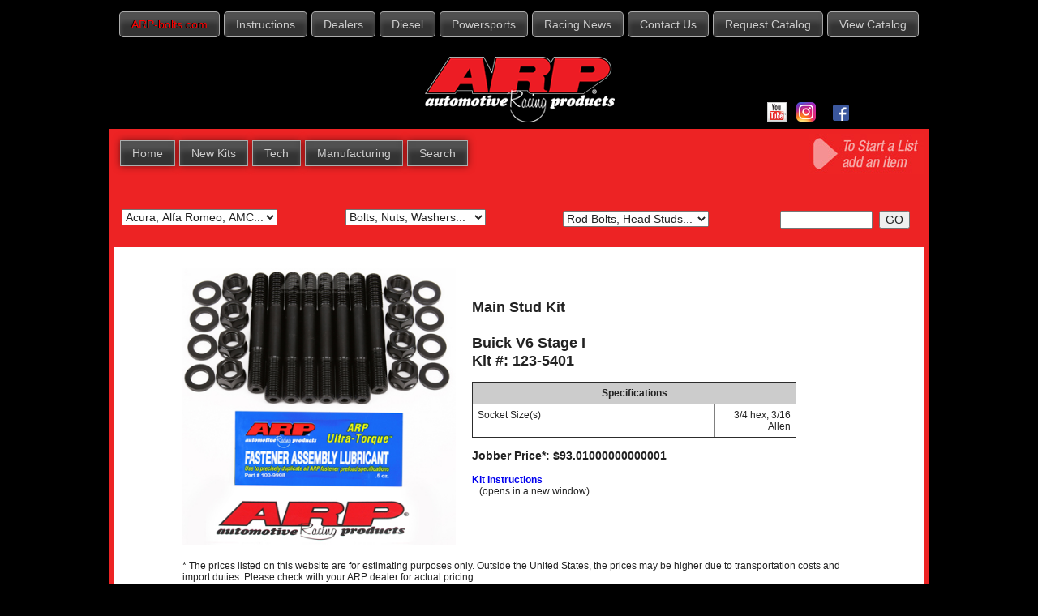

--- FILE ---
content_type: text/html; charset=UTF-8
request_url: https://arp-bolts.com/kits/arpkit-detail.php?RecordID=162
body_size: 31837
content:



<!doctype html>
<!--[if lt IE 7]>
<html class="ie6 oldie"> <![endif]-->
<!--[if IE 7]>
<html class="ie7 oldie"> <![endif]-->
<!--[if IE 8]>
<html class="ie8 oldie"> <![endif]-->
<!--[if gt IE 8]><!-->
<html class="">
<!--<![endif]-->

<head>
    <meta charset="UTF-8">
    <meta name="viewport" content="width=device-width, initial-scale=1">
    <title>The Official ARP Web Site | Kits</title>
    <link rel="shortcut icon" type="image/x-icon" href="../favicon.ico"/>
    <link href="https://cdn2.arp-bolts.com/css/boilerplate.css" rel="stylesheet" type="text/css">
    <link href="https://cdn2.arp-bolts.com/css/Fluid1.css" rel="stylesheet" type="text/css">
    <link href="https://cdn2.arp-bolts.com/css/typography.css" rel="stylesheet" type="text/css">
    <link href="https://cdn2.arp-bolts.com/css/SpryAssets/SpryValidationSelect.css" rel="stylesheet" type="text/css">
    <link href="https://cdn2.arp-bolts.com/css/p7/p7epm/epm4/p7EPM04.css" rel="stylesheet" type="text/css" media="all">
    <link href="https://cdn2.arp-bolts.com/css/p7pm3/p7PM3-08.css" rel="stylesheet" type="text/css" media="all">
    <!--
To learn more about the conditional comments around the html tags at the top of the file:
paulirish.com/2008/conditional-stylesheets-vs-css-hacks-answer-neither/

Do the following if you're using your customized build of modernizr (http://www.modernizr.com/):
* insert the link to your js here
* remove the link below to the html5shiv
* add the "no-js" class to the html tags at the top
* you can also remove the link to respond.min.js if you included the MQ Polyfill in your modernizr build 
-->
    <!--[if lt IE 9]>
    <script src="//html5shiv.googlecode.com/svn/trunk/html5.js"></script>
    <![endif]-->
    <script src="https://cdn2.arp-bolts.com/js/respond.min.js"></script>
    <script type="text/javascript" src="https://cdn2.arp-bolts.com/js/p7/p7epm/p7EPMscripts.js"></script>
    <script src="https://cdn2.arp-bolts.com/js/SpryAssets/SpryValidationSelect.js" type="text/javascript"></script>
    <script type="text/javascript" src="https://cdn2.arp-bolts.com/js/p7pm3/p7PM3scripts.js"></script>

    <!--START Jump Menu JS-->
    <script type="text/javascript">
        function MM_jumpMenuGo(objId, targ, restore) { //v9.0
            var selObj = null;
            with (document) {
                if (getElementById) selObj = getElementById(objId);
                if (selObj) eval(targ + ".location='" + selObj.options[selObj.selectedIndex].value + "'");
                if (restore) selObj.selectedIndex = 0;
            }
        }

        function MM_jumpMenu(targ, selObj, restore) { //v3.0
            eval(targ + ".location='" + selObj.options[selObj.selectedIndex].value + "'");
            if (restore) selObj.selectedIndex = 0;
        }
    </script>
    <!--END Jump Menu JS-->
    <link href="https://cdn2.arp-bolts.com/js/p7/p7epm/epm55/p7EPM55.css" rel="stylesheet" type="text/css" media="all">

    <script type="text/javascript">
        P7_PM3mark('p7PM3_1', 2, 'ARP-bolts.com');
    </script>

    <!--START Pingdom RUM code-->
<script>
var _prum = [['id', '521b5186abe53d1230000000'],
             ['mark', 'firstbyte', (new Date()).getTime()]];
(function() {
    var s = document.getElementsByTagName('script')[0]
      , p = document.createElement('script');
    p.async = 'async';
    p.src = '//rum-static.pingdom.net/prum.min.js';
    s.parentNode.insertBefore(p, s);
})();
</script>
<!--END Pingdom RUM code-->

<!--START Google Analytics code-->
<script>
  (function(i,s,o,g,r,a,m){i['GoogleAnalyticsObject']=r;i[r]=i[r]||function(){
  (i[r].q=i[r].q||[]).push(arguments)},i[r].l=1*new Date();a=s.createElement(o),
  m=s.getElementsByTagName(o)[0];a.async=1;a.src=g;m.parentNode.insertBefore(a,m)
  })(window,document,'script','//www.google-analytics.com/analytics.js','ga');

  ga('create', 'UA-43475876-1', 'arp-bolts.com');
  ga('send', 'pageview');

</script>
<!--END Google Analytics code-->
</head>

<body>
<script>
  (function(i,s,o,g,r,a,m){i['GoogleAnalyticsObject']=r;i[r]=i[r]||function(){
  (i[r].q=i[r].q||[]).push(arguments)},i[r].l=1*new Date();a=s.createElement(o),
  m=s.getElementsByTagName(o)[0];a.async=1;a.src=g;m.parentNode.insertBefore(a,m)
  })(window,document,'script','//www.google-analytics.com/analytics.js','ga');

  ga('create', 'UA-43475876-1', 'auto');
  ga('send', 'pageview');

</script>
<!--START Facebook Javascript SDK code-->
<div id="fb-root"></div>
<script>
    (function (d, s, id) {
        var js, fjs = d.getElementsByTagName(s)[0];
        if (d.getElementById(id)) return;
        js = d.createElement(s);
        js.id = id;
        js.src = "//connect.facebook.net/en_US/all.js#xfbml=1";
        fjs.parentNode.insertBefore(js, fjs);
    }(document, 'script', 'facebook-jssdk'));
</script>
<!--END Facebook Javascript SDK code-->


<div id="topContainer">

    <!--START HeaderTabs Div-->
    <div id="HeaderTabs">
        <div id="p7PM3_1"
             class="p7PM3-08 p7PM3 p7PM3noscript horiz responsive menu-centered rounded auto-subs sub-left">
            <div id="p7PM3tb_1" class="pmm3-toolbar closed"><a href="#" title="Hide/Show Menu">&equiv;</a>
            </div>
            <ul>
                        <li><a href="/">ARP-bolts.com</a></li>
        <li><a href="/p/instructions.php">Instructions</a></li>
        <li><a href="/p/dealers.php">Dealers</a></li>
        <li><a href="/p/diesel.php">Diesel</a></li>
        <li><a href="/p/powersports.php">Powersports</a></li>
        <li><a href="http://news.arpracingnews.com" target="_blank">Racing News</a></li>
        <li><a href="/p/contact.php">Contact Us</a></li>
		<li><a href="https://arp-bolts.com/p/catalogrequest.php?utm_source=homepage&utm_medium=web&utm_campaign=new-button">Request Catalog</a></li>
        <li><a href="https://arpcatalog.com?src=home">View Catalog</a></li>
            </ul>
            <script type="text/javascript">
                P7_PM3op('p7PM3_1', 1, 2, -5, -5, 0, 2, 0, 1, 0, 1, 1, 1, 0, 900, 1, 0)
            </script>
        </div>
    </div>
    <!--END HeaderTabs Div

<!--START LogoHeader Div-->
    <div id="LogoHeader">
        <div id="mainlogolink" style="float:left; padding-top:8px; width:636px; text-align:right">
    <a href="https://arp-bolts.com">
        <img src="https://cdn2.arp-bolts.com/site/WebHeader3-logo2.png" width="252" height="97" alt=""/>
    </a>
</div>
<div class="text-wrap-right2">
    <div id="Facebook1">
        <!--START Facebook button code-->
        <div class="fb-like" data-href="https://facebook.com/ARPbolts" data-send="false" data-layout="button_count"
             data-width="80" data-show-faces="false"></div>
        <!--END Facebook button code-->
    </div>
    <div id="Facebook2">
        <a href="https://facebook.com/ARPbolts" border="0" target="_blank">
            <img src="https://cdn2.arp-bolts.com/site/FB.png" width="20" height="20" alt="ARP on Facebook"/>
        </a>
    </div>

    <!--START Twitter Code-->
    <!--  <div id="Twitter">-->
    <!--  <a href="https://twitter.com/share" class="twitter-share-button" data-via="arpbolts" data-count="none">Tweet</a>-->
    <!--    <script>!function(d,s,id){var js,fjs=d.getElementsByTagName(s)[0];if(!d.getElementById(id)){js=d.createElement(s);js.id=id;js.src="//platform.twitter.com/widgets.js";fjs.parentNode.insertBefore(js,fjs);}}(document,"script","twitter-wjs");</script>-->
    <!--  </div>-->
    <!--END Twitter Code-->

    <!--    START instagram link button-->
    <div id="YouTube">
        <a href="https://www.instagram.com/arpbolts/" target="_blank">
            <img src="https://cdn2.arp-bolts.com/site/instagram_logo_color_24.png" width="24" height="24"/>
        </a>
    </div>
    <!--    END instagram link button-->
    <div id="YouTube">
        <a href="https://youtube.com/arpfasteners" target="_blank">
            <img src="https://cdn2.arp-bolts.com/site/youtube_24x24.png" width="24" height="24"/>
        </a>
    </div>
</div>

    </div>
    <!--END LogoHeader Div-->

</div>
<!--END TopContainer Div-->

<!--START Red Container Div-->
<div class="gridContainer clearfix">

    <!--START MenuBar Div-->
    <div id="MenuBar">
        <div id="p7PM3_2" class="p7PM3-08 p7PM3 p7PM3noscript horiz responsive menu-left auto-subs sub-left">
            <div id="p7PM3tb_2" class="pmm3-toolbar closed"><a href="#" title="Hide/Show Menu">&equiv;</a>
            </div>
            <ul>
                      <li><a href="/">Home</a></li>
      <li><a href="/p/newkits.php">New Kits</a></li>
      <li><a href="/p/technical.php">Tech</a></li>
      <li><a href="/p/manufacturing.php">Manufacturing</a></li>
      <!--<li><a href="/p/news.php">ARP News</a></li>-->
      <!--<li><a href="/p/photocontest.php">Photo Contest</a></li>-->
      <li><a href="/p/search.php">Search</a></li>
            </ul>
            <script type="text/javascript">
                P7_PM3op('p7PM3_2', 1, 2, -5, -5, 0, 1, 0, 1, 0, 1, 1, 1, 0, 900, 1, 0)
            </script>
        </div>
    </div>
    <!--END MEnu Bar Div

<!--Menu Div-->
    <div id="StoreMenu">
        <img src="https://cdn2.arp-bolts.com/site/SearchMyList_Start.jpg" width="143" height="50" />

    </div>

    <!--MMYSearch Div-->
    <div id="MMYSearch">
        <!--START Make jump menu -->

        <form name="form" id="MMYJump">
            <select name="jumpMenu2" id="jumpMenu2" onChange="MM_jumpMenu('parent',this,0)">

                        <option value="#">Acura, Alfa Romeo, AMC...</option>
        <option value="Make.php?_Make=13&_EngModelID=*">Acura</option>
        <option value="Make.php?_Make=1&_EngModelID=*">Alfa Romeo</option>
        <option value="Make.php?_Make=46&_EngModelID=*">AMC</option>
        <option value="Make.php?_Make=29&_EngModelID=*">Audi</option>
        <option value="Make.php?_Make=47&_EngModelID=*">Austin-Healey</option>
        <option value="Make.php?_Make=2&_EngModelID=*">BMC</option>
        <option value="Make.php?_Make=5&_EngModelID=*">BMW</option>
        <option value="Make.php?_Make=80&_EngModelID=*">Briggs &amp; Stratton</option>
        <option value="Make.php?_Make=6&_EngModelID=*">Buick</option>
        <option value="Make.php?_Make=7&_EngModelID=*">Cadillac</option>
        <option value="Make.php?_Make=98&_EngModelID=*">Caterpillar</option>

        <option value="Make.php?_Make=302&_EngModelID=*">Chevrolet: 4 Cylinder</option>
        <option value="Make.php?_Make=310&_EngModelID=*">Chevrolet: 6 Cylinder</option>
        <option value="Make.php?_Make=300&_EngModelID=*">Chevrolet: Small Block</option>
        <option value="Make.php?_Make=301&_EngModelID=*">Chevrolet: Big Block</option>
        <option value="Make.php?_Make=311&_EngModelID=*">Chevrolet: Diesel</option>
        <option value="Make.php?_Make=303&_EngModelID=*">Chevrolet: LS</option>
        <option value="Make.php?_Make=309&_EngModelID=*">Chevrolet: LT</option>
<!--        <option value="Make.php?_Make=8&_EngModelID=506">Chevrolet: Generic</option>
-->
        <option value="Make.php?_Make=202&_EngModelID=*">Chrysler: 4 & 6 Cyl</option>
        <option value="Make.php?_Make=200&_EngModelID=*">Chrysler: Small Block</option>
        <option value="Make.php?_Make=201&_EngModelID=*">Chrysler: Big Block</option>
        <option value="Make.php?_Make=9&_EngModelID=333">Chrysler: Generic</option>
        <option value="Make.php?_Make=50&_EngModelID=*">Cummins Diesel</option>
        <option value="Make.php?_Make=18&_EngModelID=*">Datsun</option>
        <option value="Make.php?_Make=40&_EngModelID=*">Dodge</option>

        <option value="Make.php?_Make=402&_EngModelID=*">Ford: 4, 5 &amp; 6 Cylinder</option>
        <option value="Make.php?_Make=408&_EngModelID=*">Ford: Flathead</option>
        <option value="Make.php?_Make=400&_EngModelID=*">Ford: Small Blk-Windsor</option>
        <option value="Make.php?_Make=406&_EngModelID=*">Ford: Small Blk-Y-block</option>
        <option value="Make.php?_Make=407&_EngModelID=*">Ford: Small Blk-Cleveland</option>
        <option value="Make.php?_Make=401&_EngModelID=*">Ford: Big Block</option>
        <option value="Make.php?_Make=403&_EngModelID=*">Ford: Coyote</option>
        <option value="Make.php?_Make=404&_EngModelID=*">Ford: Modular</option>
        <option value="Make.php?_Make=405&_EngModelID=*">Ford: Diesel</option>
        <option value="Make.php?_Make=410&_EngModelID=*">Ford: Godzilla</option>
<!--        <option value="Make.php?_Make=10&_EngModelID=599">Ford: Generic</option>
-->
        <option value="Make.php?_Make=49&_EngModelID=*">GMC: Diesel</option>
        <option value="Make.php?_Make=37&_EngModelID=*">Harley-Davidson</option>
        <option value="Make.php?_Make=11&_EngModelID=*">Holden</option>
        <option value="Make.php?_Make=12&_EngModelID=*">Honda</option>
        <option value="Make.php?_Make=43&_EngModelID=*">Hyundai</option>
        <option value="Make.php?_Make=44&_EngModelID=*">Jeep</option>
        <option value="Make.php?_Make=14&_EngModelID=*">Lancia</option>
        <option value="Make.php?_Make=57&_EngModelID=*">Lexus</option>
        <option value="Make.php?_Make=15&_EngModelID=*">Mazda</option>
        <option value="Make.php?_Make=38&_EngModelID=*">MGB</option>
        <option value="Make.php?_Make=48&_EngModelID=*">Mini</option>
        <option value="Make.php?_Make=16&_EngModelID=*">Mitsubishi</option>
        <option value="Make.php?_Make=102&_EngModelID=*">NASCAR</option>
        <option value="Make.php?_Make=17&_EngModelID=*">Nissan</option>
        <option value="Make.php?_Make=19&_EngModelID=*">Oldsmobile</option>
        <option value="Make.php?_Make=20&_EngModelID=*">Opel</option>
        <option value="Make.php?_Make=22&_EngModelID=*">Peugeot</option>
        <option value="Make.php?_Make=95&_EngModelID=*">Polaris</option>
        <option value="Make.php?_Make=23&_EngModelID=*">Pontiac</option>
        <option value="Make.php?_Make=24&_EngModelID=*">Porsche</option>
        <option value="Make.php?_Make=25&_EngModelID=*">Renault</option>
        <option value="Make.php?_Make=4&_EngModelID=*">Rover</option>
        <option value="Make.php?_Make=41&_EngModelID=*">Saturn</option>
        <option value="Make.php?_Make=97&_EngModelID=*">Scion</option>
        <option value="Make.php?_Make=45&_EngModelID=*">Sea-Doo</option>
        <option value="Make.php?_Make=26&_EngModelID=*">Subaru</option>
        <option value="Make.php?_Make=39&_EngModelID=*">Suzuki</option>
        <option value="Make.php?_Make=27&_EngModelID=*">Toyota</option>
        <option value="Make.php?_Make=3&_EngModelID=*">Triumph</option>
        <option value="Make.php?_Make=21&_EngModelID=*">Vauxhall</option>
        <option value="Make.php?_Make=28&_EngModelID=*">Volkswagen</option>
        <option value="Make.php?_Make=96&_EngModelID=*">Volvo</option>
	   
<!--        <option value="#">--Specialty Groups--</option>
        <option value="Make.php?_Make=100">All Diesel Kits</option>
        <option value="Make.php?_Make=50">Cummins Diesel</option>
        <option value="Make.php?_Make=51">DuraMax Diesel</option>
        <option value="Make.php?_Make=52">PowerStroke Diesel</option>
        <option value="Make.php?_Make=106">Tools &amp; Accessories</option>
        <option value="Make.php?_Make=105">Ring Compressors</option>
        <option value="#">--Aftermarket--</option>
        <option value="Make.php?_Make=36">BRC</option>
        <option value="Make.php?_Make=74">Brodix</option>
        <option value="Make.php?_Make=34">Brooks</option>
        <option value="Make.php?_Make=32">Carillo</option>
        <option value="Make.php?_Make=73">Dart</option>
        <option value="Make.php?_Make=56">Edelbrock</option>
        <option value="Make.php?_Make=54">Ferrea</option>
        <option value="Make.php?_Make=35">KB</option>
        <option value="Make.php?_Make=33">Lentz</option>
        <option value="Make.php?_Make=31">Manley</option>
        <option value="Make.php?_Make=53">Muncie</option>
        <option value="Make.php?_Make=75">RHS</option>
        <option value="Make.php?_Make=30">Venolia</option>
        <option value="Make.php?_Make=55">World Products</option>
-->
            </select>
        </form>
        <!--END Make jump menu -->
    </div>

    <!--BulkSearch Div-->
    <div id="BulkSearch">
        <!--START Bulk jump menu -->
        <form name="BulkJump" id="BulkJump">
            <select name="jumpMenu" id="jumpMenu" onchange="MM_jumpMenu('parent',this,0)">
                          <option value="#">Bolts, Nuts, Washers...</option>

          <option value="Bulk.php?PL=1&M=*&W=*&D=*&P=*&WS=*">Bolts, SAE</option>
          <option value="Bulk.php?PL=1&M=1&W=*&D=*&P=*&WS=*">&nbsp;&nbsp;&nbsp;-- ARP Stainless Steel</option>
          <option value="Bulk.php?PL=1&M=2&W=*&D=*&P=*&WS=*">&nbsp;&nbsp;&nbsp;-- 8740 Chrome Moly</option>

          <option value="Bulk.php?PL=89&M=*&W=*&D=*&P=*&WS=*">Bolts, Metric</option>
          <option value="Bulk.php?PL=89&M=1&W=*&D=*&P=*&WS=*">&nbsp;&nbsp;&nbsp;-- ARP Stainless Steel</option>
          <option value="Bulk.php?PL=89&M=2&W=*&D=*&P=*&WS=*">&nbsp;&nbsp;&nbsp;-- 8740 Chrome Moly</option>

          <option value="Bulk.php?PL=100&M=*&W=*&D=*&P=*&WS=*&B=1">Nuts, SAE & Metric</option>
          <!--<option value="Bulk.php?PL=100&M=*&W=*&D=18&P=*&WS=*&B=1">&nbsp;&nbsp;&nbsp;-- 4</option>-->
          <option value="Bulk.php?PL=100&M=*&W=*&D=17&P=*&WS=*&B=1">&nbsp;&nbsp;&nbsp;-- 10</option>
          <option value="Bulk.php?PL=100&M=*&W=*&D=1&P=*&WS=*&B=1">&nbsp;&nbsp;&nbsp;-- 1/4"</option>
          <option value="Bulk.php?PL=100&M=*&W=*&D=2&P=*&WS=*&B=1">&nbsp;&nbsp;&nbsp;-- 5/16"</option>
          <option value="Bulk.php?PL=100&M=*&W=*&D=16&P=*&WS=*&B=1">&nbsp;&nbsp;&nbsp;-- 11/32"</option>
          <option value="Bulk.php?PL=100&M=*&W=*&D=3&P=*&WS=*&B=1">&nbsp;&nbsp;&nbsp;-- 3/8"</option>
          <option value="Bulk.php?PL=100&M=*&W=*&D=4&P=*&WS=*&B=1">&nbsp;&nbsp;&nbsp;-- 7/16"</option>
          <option value="Bulk.php?PL=100&M=*&W=*&D=5&P=*&WS=*&B=1">&nbsp;&nbsp;&nbsp;-- 1/2"</option>
          <option value="Bulk.php?PL=100&M=*&W=*&D=10&P=*&WS=*&B=1">&nbsp;&nbsp;&nbsp;-- 9/16"</option>
          <option value="Bulk.php?PL=100&M=*&W=*&D=11&P=*&WS=*&B=1">&nbsp;&nbsp;&nbsp;-- 5/8"</option>
          <option value="Bulk.php?PL=100&M=*&W=*&D=6&P=*&WS=*&B=1">&nbsp;&nbsp;&nbsp;-- M6</option>
          <option value="Bulk.php?PL=100&M=*&W=*&D=12&P=*&WS=*&B=1">&nbsp;&nbsp;&nbsp;-- M7</option>
          <option value="Bulk.php?PL=100&M=*&W=*&D=7&P=*&WS=*&B=1">&nbsp;&nbsp;&nbsp;-- M8</option>
          <option value="Bulk.php?PL=100&M=*&W=*&D=13&P=*&WS=*&B=1">&nbsp;&nbsp;&nbsp;-- M9</option>
          <option value="Bulk.php?PL=100&M=*&W=*&D=8&P=*&WS=*&B=1">&nbsp;&nbsp;&nbsp;-- M10</option>
          <option value="Bulk.php?PL=100&M=*&W=*&D=9&P=*&WS=*&B=1">&nbsp;&nbsp;&nbsp;-- M12</option>

          <option value="Bulk.php?PL=68&M=*&W=*&D=*&P=*&WS=*&B=1">Washers, SAE & Metric</option>
          <option value="Bulk.php?PL=68&M=*&W=*&D=1&P=*&WS=*&B=1">&nbsp;&nbsp;&nbsp;-- 1/4"</option>
          <option value="Bulk.php?PL=68&M=*&W=*&D=2&P=*&WS=*&B=1">&nbsp;&nbsp;&nbsp;-- 5/16"</option>
          <option value="Bulk.php?PL=68&M=*&W=*&D=3&P=*&WS=*&B=1">&nbsp;&nbsp;&nbsp;-- 3/8"</option>
          <option value="Bulk.php?PL=68&M=*&W=*&D=4&P=*&WS=*&B=1">&nbsp;&nbsp;&nbsp;-- 7/16"</option>
          <option value="Bulk.php?PL=68&M=*&W=*&D=5&P=*&WS=*&B=1">&nbsp;&nbsp;&nbsp;-- 1/2"</option>
          <option value="Bulk.php?PL=68&M=*&W=*&D=10&P=*&WS=*&B=1">&nbsp;&nbsp;&nbsp;-- 9/16"</option>
          <option value="Bulk.php?PL=68&M=*&W=*&D=11&P=*&WS=*&B=1">&nbsp;&nbsp;&nbsp;-- 5/8"</option>
          <option value="Bulk.php?PL=68&M=*&W=*&D=6&P=*&WS=*&B=1">&nbsp;&nbsp;&nbsp;-- M6</option>
          <option value="Bulk.php?PL=68&M=*&W=*&D=7&P=*&WS=*&B=1">&nbsp;&nbsp;&nbsp;-- M8</option>
          <option value="Bulk.php?PL=68&M=*&W=*&D=13&P=*&WS=*&B=1">&nbsp;&nbsp;&nbsp;-- M9</option>
          <option value="Bulk.php?PL=68&M=*&W=*&D=8&P=*&WS=*&B=1">&nbsp;&nbsp;&nbsp;-- M10</option>
          <option value="Bulk.php?PL=68&M=*&W=*&D=9&P=*&WS=*&B=1">&nbsp;&nbsp;&nbsp;-- M12</option>
                     </select>
        </form>
        <!--END Bulk jump menu -->
    </div>
    <!--END BulkSearch Div-->

    <!--TypeSearch Div-->
    <div id="TypeSearch">
        <td align="center">
            <!--START Product jump menu -->

            <form name="ProductJump" id="ProductJump">
                <select name="jumpMenu" id="jumpMenu" onchange="MM_jumpMenu('parent',this,0)">
                              <option value="#">Rod Bolts, Head Studs...</option>
          <option value="Product.php?PL=2">Accessory Studs</option>
          <option value="Product.php?PL=3">Air Cleaner Studs</option>
          <option value="Product.php?PL=4">Alternator</option>
          <option value="Product.php?PL=7">Balancer, Harmonic</option>
          <option value="Product.php?PL=57">Balancer, Square</option>
          <option value="Product.php?PL=8">Bellhousing</option>
          <option value="Product.php?PL=9">Brake Hat</option>
          <option value="Product.php?PL=10">Break-away Blower</option>
          <option value="Product.php?PL=11">Cam</option>
          <option value="Product.php?PL=12">Cam Drive</option>
          <option value="Product.php?PL=13">Cam Sprocket</option>
          <option value="Product.php?PL=14">Cam Tower</option>
          <option value="Product.php?PL=16">Carburetor Studs</option>
          <option value="Product.php?PL=15">Carburetor Float Bowl</option>
          <option value="Product.php?PL=17">Carrier Fastener</option>
          <option value="Product.php?PL=76">Case Bolts &amp; Studs</option>
          <option value="Product.php?PL=43">Clutch Cover</option>
          <option value="Product.php?PL=18">Coil Bracket</option>
          <option value="Product.php?PL=19">Crankcase</option>
          <option value="Product.php?PL=29">Cylinder Head</option>
          <option value="Product.php?PL=20">Distributor</option>
          <option value="Product.php?PL=56">Drive Pin, Sprint Car</option>
          <option value="Product.php?PL=21">Drive Plate</option>
          <option value="Product.php?PL=22">Engine Accessory</option>
          <option value="Product.php?PL=104">Exhaust Collector</option>
          <option value="Product.php?PL=66">Fastener Assembly Lube</option>
          <option value="Product.php?PL=23">Fastener Bulk Bins</option>
          <option value="Product.php?PL=99">Flexplate</option>
          <option value="Product.php?PL=24">Flywheel</option>
          <option value="Product.php?PL=85">Front Cover</option>
          <option value="Product.php?PL=25">Front Mandrel</option>
          <option value="Product.php?PL=26">Fuel Pump</option>
          <option value="Product.php?PL=27">Fuel Pump Pushrod</option>
          <option value="Product.php?PL=7">Harmonic Balancer</option>
          <option value="Product.php?PL=29">Head</option>
          <option value="Product.php?PL=30">Header</option>
          <option value="Product.php?PL=32">Intake Manifold</option>
          <option value="Product.php?PL=101">Intake Valley Cover</option>
          <option value="Product.php?PL=33">Lower Pulley</option>
          <option value="Product.php?PL=34">Mains</option>
          <option value="Product.php?PL=102">Main Cap Side Bolts</option>
          <option value="Product.php?PL=35">Motor Mount</option>
          <option value="Product.php?PL=37">Oil Pan</option>
          <option value="Product.php?PL=39">Oil Pump</option>
          <option value="Product.php?PL=38">Oil Pump Driveshaft</option>
          <option value="Product.php?PL=40">Oil Pump Primer</option>
          <option value="Product.php?PL=43">Pressure Plate</option>
          <option value="Product.php?PL=46">Rear End Cover</option>
          <option value="Product.php?PL=79">Rear Main Seal Plate</option>
          <option value="Product.php?PL=47">Ring Compressor</option>
          <option value="Product.php?PL=48">Ring Gear</option>
          <option value="Product.php?PL=111">Ring Square Tool</option>
          <option value="Product.php?PL=49">Rocker Arm Stud</option>
          <option value="Product.php?PL=41">Rocker Arm Adjusters</option>
          <option value="Product.php?PL=51">Rod Bolts</option>
          <option value="Product-rrb.php?PL=103">Rod Bolts, Replacement</option>
          <option value="Product.php?PL=50">Rod Bolt Extensions</option>
          <option value="Product.php?PL=53">Seal Plate</option>
          <option value="Product.php?PL=54">Spark Plug Indexer</option>
          <option value="Product.php?PL=59">Starter</option>
          <option value="Product.php?PL=97">Stretch Gauge</option>
          <option value="Product.php?PL=60">Thermostat Housing</option>
          <option value="Product.php?PL=61">Thread Cleaning</option>
          <option value="Product.php?PL=63">Timing Cover</option>
          <option value="Product.php?PL=64">Torque Converter</option>
          <option value="Product.php?PL=98">Transmission Case</option>
          <option value="Product.php?PL=65">Transmission Mount</option>
          <option value="Product.php?PL=6">Transmission Pan</option>
          <option value="Product.php?PL=66">Ultra-Torque</option>
          <option value="Product.php?PL=67">Valve Cover</option>
          <option value="Product.php?PL=70">Water Pump</option>
          <option value="Product.php?PL=80">Water Pump Pulley</option>
          <option value="Product.php?PL=75">Weld Bungs</option>
          <option value="Product.php?PL=55">Wheel</option>
                </select>
            </form>

            <!--END Product jump menu -->
        </td>
    </div>


    <!--KitNumberSearch Div-->
    <div id="KitNumberSearch">
        <!--START Bulk jump menu -->
        <form name="KitLookup" id="KitNumberBox" action="/kits/_KitNumber_action.php" method="GET"><input type="text"
                                                                                                          name="KitLookup"
                                                                                                          height="20"
                                                                                                          maxlength="8"
                                                                                                          size="12">&nbsp;&nbsp;<input
                    type="submit" value="GO">
        </form>
        <!--END Bulk jump menu -->
    </div>
    <!--END KitNumberSearch Div-->


    <!--START Results Div-->
    <div id="Results">

        <!--START item display code-->
        <br/>
        <table width="85%" border="0" cellspacing="5" cellpadding="10" align="center">
            <tr>
                <td align="center" width="42%"><img src="https://cdn2.arp-bolts.com/p/7.1/400/123-5401.jpg"
                                                    alt="ARP Product Image">
                </td>
                <td>
                    <h2>
                                                <br/>
                        Main Stud Kit<br/><br/>
                        Buick V6 Stage I<br/> Kit #:
                        123-5401                    </h2>

                    <!--START dimensions code for all kits with dimensions-->
                    <table width="400" border="1" cellpadding="6"><tr bgcolor="#CCCCCC"><th colspan="2">Specifications</th><tr><td width="75%">Socket Size(s)</td><td  align="right" >3/4 hex, 3/16 Allen</td></tr></table>
                    <!--END dimensions code for all kits with dimensions-->


                    
                    <h3>Jobber Price*: $93.01000000000001</h3>

                    
                    <!--START Add to List Code-->

<!--                    -->                    <!--END Add to List Code-->


                    <p>
                        
                    </p>

                    <p>
                        
                            <!-- if there are not multiple instructions, then use this chunk that displays the instructions-->
                            

                            <!-- if a regular single instruction exists, then display it-->
                                                            <a href="https://tech.arp-bolts.com/instructions/123-5401.pdf" target="_blank"
                                   style="text-decoration:none">
                                    <strong>Kit Instructions</strong> </a>
                                <br/>&nbsp;&nbsp;&nbsp;(opens in a new window)
                            
                            <!-- if there are multiple instructions, then use this chunk to display  -->

                                


                                            </p>
                </td>

            </tr>

            <tr>
                <td colspan="2">* The prices listed on this website are for estimating purposes only. Outside the United
                    States, the prices may be higher due to transportation costs and import duties. Please check with
                    your ARP dealer for actual pricing.
                </td>
            </tr>

            <!--                Prop 65 warning section-->

                        
            <tr>
                <td style="vertical-align: middle;" colspan="2">
                    <span>California Residents Only: </span>
                                            <span style="font-size: 2em;">&#9888;</span>
                                                                WARNING: Cancer and Reproductive Harm - <a href="http://www.P65Warnings.ca.gov" target="_blank"> www.P65Warnings.ca.gov</a>                    
                </td>
            </tr>
            <!-- END Prop 65 warning-->


        </table>

        <!--START Rod Mfg Table if Product Line = 103 (Gen Repl Rod Bolt)-->
                <!--END Rod Mfg Table-->

        <br/>
        <!--START item display code-->

    </div>
    <!--END Results Div-->

    <!--START Footer Div-->
    <div id="Footer">
          &copy; 2006-2026 AUTOMOTIVE RACING PRODUCTS, INC.<br>
    <a href="/" title="Home" class="footer" style="text-decoration:none">Home</a> |  <a href="/p/about.php" title="About" class="footer" style="text-decoration:none">Company Information</a> |  <a href="/p/contact.php" class="footer" title="Contact Us" style="text-decoration:none">Contact Us</a> |  <a href="/p/legal.php" class="footer" title="Trademark and Legal Information" style="text-decoration:none">Trademarks and Legal</a> |  
  
    <a href="https://arp-bolts.mobi/viewmobilesite.php" target="_self" class="footer" style="text-decoration:none">Mobile Site</a>
    
  <br>
    <br>
    Our site is best viewed with the latest versions of these browsers: <br>
    <a href="https://windows.microsoft.com/en-us/internet-explorer/download-ie" title="Internet Explorer Link" class="footer" target="_blank" style="text-decoration:none">Internet Explorer</a>, <a href="https://www.mozilla.com/" title="Firefox Link" class="footer" target="_blank" style="text-decoration:none">Firefox</a>, <a href="https://www.apple.com/safari/" title="Safari Link" class="footer" target="_blank" style="text-decoration:none">Safari</a>, <a href="https://www.google.com/chrome" title="Chrome Link" class="footer" target="_blank" style="text-decoration:none">Chrome</a> <br>
    Older versions may have problems viewing some of the features of our site. Click the links above to download the most current browser.


    </div>
    <!--END Footer Div-->

</div>
<!--END Grid Container Div-->

<script type="text/javascript">
</script>
</body>

</html>

--- FILE ---
content_type: text/css
request_url: https://cdn2.arp-bolts.com/css/Fluid1.css
body_size: 2199
content:
@charset "UTF-8";
/* Simple fluid media
   Note: Fluid media requires that you remove the media's height and width attributes from the HTML
   http://www.alistapart.com/articles/fluid-images/ 
*/
img, object, embed, video {
	max-width: 100%;
}
/* IE 6 does not support max-width so default to width 100% */
.ie6 img {
	width:100%;
}

/*
	Dreamweaver Fluid Grid Properties
	----------------------------------
	dw-num-cols-mobile:		4;
	dw-num-cols-tablet:		8;
	dw-num-cols-desktop:	12;
	dw-gutter-percentage:	15;
	
	Inspiration from "Responsive Web Design" by Ethan Marcotte 
	http://www.alistapart.com/articles/responsive-web-design
	
	and Golden Grid System by Joni Korpi
	http://goldengridsystem.com/
*/

/* Mobile Layout: 480px and below. */

.gridContainer {
	margin-left: auto;
	margin-right: auto;
	width: 88.0326%;
	padding-left: 1.4836%;
	padding-right: 1.4836%;
	background-color: #ED2324;
}
body {
	background-color:#000;
}
#HeaderTabs {
	clear: both;
	float: left;
	margin-left: 0;
	width: 100%;
	display: block;
}
#LogoHeader {
	clear: both;
	float: left;
	margin-left: 0;
	width: 100%;
	display: block;
}
#MenuBar {
	clear: both;
	float: left;
	margin-left: 0;
	width: 100%;
	display: block;
}
#MMYSearch {
	clear: both;
	float: left;
	margin-left: 0;
	width: 100%;
	display: block;
}
#TypeSearch {
	clear: none;
	float: left;
	margin-left: 3.3707%;
	width: 100%;
	display: block;
}
#BulkSearch {
	clear: none;
	float: left;
	margin-left: 3.3707%;
	width: 100%;
	display: block;
}
#TopSellers {
	clear: both;
	float: left;
	margin-left: 0;
	width: 100%;
	display: block;
}
#PhotoLoopTop {
	clear: both;
	float: left;
	margin-left: 0;
	width: 100%;
	display: block;
}
#News {
	clear: none;
	float: left;
	margin-left: 3.3707%;
	width: 100%;
	display: block;
}
#Video {
	clear: both;
	float: left;
	margin-left: 0;
	width: 100%;
	display: block;
}
#Footer {
	clear: both;
	float: left;
	margin-left: 0;
	width: 100%;
	display: block;
}
#StoreMenu {
	clear: none;
	float: left;
	margin-left: 3.3707%;
	width: 100%;
	display: block;
}
#SearchPageHeader {
}
#SearchPageTable1 {
}
.zeroMargin_mobile {
margin-left: 0;
}
.hide_mobile {
display: none;
}

/* Tablet Layout: 481px to 768px. Inherits styles from: Mobile Layout. */

@media only screen and (min-width: 481px) {
.gridContainer {
	width: 91.4836%;
	padding-left: 0.7581%;
	padding-right: 0.7581%;
	background-color: #ED2324;
}
body {
	background-color:#000;
}
#HeaderTabs {
	clear: both;
	float: left;
	margin-left: 0;
	width: 100%;
	display: block;
}
#LogoHeader {
	clear: both;
	float: left;
	margin-left: 0;
	width: 100%;
	display: block;
}
#MenuBar {
	clear: both;
	float: left;
	margin-left: 0;
	width: 100%;
	display: block;
}
#MMYSearch {
	clear: both;
	float: left;
	margin-left: 0;
	width: 100%;
	display: block;
}
#TypeSearch {
	clear: none;
	float: left;
	margin-left: 1.6574%;
	width: 100%;
	display: block;
}
#BulkSearch {
	clear: none;
	float: left;
	margin-left: 1.6574%;
	width: 100%;
	display: block;
}
#TopSellers {
	clear: both;
	float: left;
	margin-left: 0;
	width: 100%;
	display: block;
}
#PhotoLoopTop {
	clear: both;
	float: left;
	margin-left: 0;
	width: 61.8784%;
	display: block;
}
#News {
	clear: none;
	float: left;
	margin-left: 1.6574%;
	width: 36.464%;
	display: block;
}
#Video {
	clear: both;
	float: left;
	margin-left: 0;
	width: 100%;
	display: block;
}
#Footer {
	clear: both;
	float: left;
	margin-left: 0;
	width: 100%;
	display: block;
}
#StoreMenu {
	clear: none;
	float: left;
	margin-left: 1.6574%;
	width: 100%;
	display: block;
}
#SearchPageHeader {
}
#SearchPageTable1 {
}
.hide_tablet {
display: none;
}
.zeroMargin_tablet {
margin-left: 0;
}
}

/* Desktop Layout: 769px to a max of 1232px.  Inherits styles from: Mobile Layout and Tablet Layout. */

@media only screen and (min-width: 769px) {
body {
	background-color:#000;
	background-image:url(https://cdn.arp-bolts.com/site/ARP-Bolts-2013-webbkgd2.jpg);
	background-attachment:fixed;
	background-repeat:repeat-x;
}
.fluid {
	clear: both;
	margin-left: 0;
	width: 100%;
	float: left;
	display: block;
}
#topContainer {
	width:1018px;
	margin:0 auto;
	text-align:center;
	margin-top:6px;
}
.gridContainer {
	width: auto;
	max-width: 1000px;
	margin: 12 auto;
	background-color: #ED2324;
	padding: 0.4891%;
	clear: both;
}
#HeaderTabs {
	clear: both;
	float: none;
	width: 100%;
	display: inline;
	font-family: Arial, Helvetica, sans-serif;
	font-size: 1.25em;
	margin-top: 0;
	margin-right: auto;
	margin-bottom: 0;
	margin-left: auto;
}
#CenterHeaderTabs {
	text-align:center;
	margin-left:15%;
	margin-right:15%;
}
#LogoHeader {
	clear: both;
	float: left;
	margin-left: 0;
	width: 100%;
	height: 105px;
	display: block;
	background-image:url(https://cdn.arp-bolts.com/site/WebHeader3.png);
}
.text-wrap-right1 {
    width: 348px;
    height: 105px;
    float: right;
	padding-right: 12px;
	padding-top: 72px;
	color:#FFF;
}
.text-wrap-right2 {
    width: 348px;
    height: 105px;
    float: right;
	padding-right: 12px;
	padding-top: 72px;
	color:#FFF;
}
#MenuBar {
	clear: both;
	float: left;
	margin-left: 0;
	width: 70%;
	display: block;
	font-family: Arial, Helvetica, sans-serif;
}
#MMYSearch {
	clear: left;
	float: left;
	margin-left: 0;
	width: 26.8%;
	display: block;
	text-align: left;
	height: 45px;
	padding-top: 45px;
	padding-left: 8px;
	font-family: Arial, Helvetica, sans-serif;
	font-size: 14px;
	font-weight: bold;
	background-image:url(https://cdn.arp-bolts.com/site/SearchBarMockup3_03.jpg);
	background-repeat:no-repeat;
}
#BulkSearch {
	clear: none;
	float: left;
	margin-left: 0;
	width: 26.8%;
	height: 45px;
	display: block;
	font-family: Arial, Helvetica, sans-serif;
	font-size: 14px;
	text-align:left;
	background-image:url(https://cdn.arp-bolts.com/site/SearchBarMockup3_04.jpg);
	background-repeat:no-repeat;
	padding-top: 45px;
}
#TypeSearch {
	clear: none;
	float: left;
	margin-left: 0;
	width: 26.8%;
	height: 45px;
	display: block;
	font-family: Arial, Helvetica, sans-serif;
	font-size: 14px;
	text-align:left;
	background-image:url(https://cdn.arp-bolts.com/site/SearchBarMockup3_05.jpg);
	background-repeat:no-repeat;
	padding-top: 45px;
}
#KitNumberSearch {
	clear: right;
	float: left;
	margin-left: 0;
	width: 18.8%;
	height: 45px;
	display: block;
	font-family: Arial, Helvetica, sans-serif;
	font-size: 14px;
	text-align:left;
	background-image:url(https://cdn.arp-bolts.com/site/SearchBarMockup3_06.jpg);
	background-repeat:no-repeat;
	padding-top: 45px;
}
#TopSellers {
	clear: both;
	float: left;
	margin-left: 0;
	width: 100%;
	display: block;
	height: 300px;
	background-color: #FFF;
	font-family: Arial, Helvetica, sans-serif;
	margin-bottom: 6px;
	font-size-adjust:-4;
}
#Results {
	clear: both;
	float: left;
	margin-left: 0;
	width: 100%;
	display: block;
	height: auto;
	background-color: #FFF;
	font-family: Arial, Helvetica, sans-serif;
	margin-bottom: 6px;
	font-size-adjust:-4;
}
#Dealers {
	clear: both;
	float: left;
	margin-left: 0;
	width: 100%;
	display: block;
	height: auto;
	background-color: #FFF;
	font-family: Arial, Helvetica, sans-serif;
	margin-bottom: 6px;
	font-size-adjust:-4;
	text-align: center;
}
#Dealers2 {
	width: 70%;
	display: block;
	text-align: center;
}
.flatplan_page {
	float: left;
	width: 221px;
	height: 360px;
	text-align:center;
	padding:12px;
	vertical-align:middle;
	margin-bottom: 24px;
}
.flatplan_page_rrb {
	float: left;
	width: 221px;
	height: 420px;
	text-align:center;
	padding:12px;
	vertical-align:middle;
	margin-bottom: 24px;
}
#dimensions {
	height: 450px;
}
.flatplan_pageDim {
	float: left;
	width: 221px;
	height: 500px;
	text-align:center;
	padding:8px;
	vertical-align:middle;
	margin-bottom: 24px;
}
#PhotoLoopTop {
	clear: both;
	float: left;
	width: 64.3784%;
	display: block;
	background-color: #FFF;
	margin: 0;
	height: 400px;
	padding-top: 1%;
	padding-right: 1.0989%;
	padding-bottom: 1%;
	padding-left: 1.0989%;
}
#PhotoLoopTopDiesel {
	clear: both;
	float: left;
	width: 100%;
	display: block;
	background-color: #FFF;
	margin: 0;
	height: 400px;
	margin-bottom:6px;
}
#PhotoLoopTopPowersports {
	clear: both;
	float: left;
	width: 100%;
	display: block;
	background-color: #FFF;
	margin: 0;
	height: 400px;
	margin-bottom:24px;
}
#News {
	clear: none;
	float: left;
	margin-left: 1.6574%;
	width: 29.0%;
	height: 400px;
	display: block;
	font-family: Arial, Helvetica, sans-serif;
	background-color: #FFF;
	padding-top: 1%;
	padding-right: 1.0989%;
	padding-bottom: 1%;
	padding-left: 1.0989%;
}
#Video {
	clear: none;
	float: left;
	width: 47%;
	display: block;
	margin-top: 1%;
	margin-left: 0%;
	margin-right: 0%;
	margin-bottom: 0%;
	height: 315px;
	padding-top: 1%;
	padding-right: 1.0989%;
	padding-bottom: 1%;
	padding-left: 1.0989%;
	background-color: #EAEAEA;
}
#Tech {
	clear: none;
	float: left;
	margin-left: 1.6574%;
	margin-top: 1%;
	margin-bottom: 1%;
	width: 22.5%;
	height: 315px;
	display: block;
	font-family: Arial, Helvetica, sans-serif;
	padding-top: 1%;
	padding-right: 1.0989%;
	padding-bottom: 1%;
	padding-left: 1.0989%;
	background-color: #EAEAEA;
	text-decoration:none;
}
#Catalog {
	clear: none;
	float: left;
	margin-left: 1.6574%;
	margin-top: 1%;
	margin-right: 0%;
	margin-bottom: 1%;
	width: 20.0%;
	height: 315px;
	display: block;
	font-family: Arial, Helvetica, sans-serif;
	padding-top: 1%;
	padding-right: 1.0989%;
	padding-bottom: 1%;
	padding-left: 1.0989%;
	background-color: #EAEAEA;
}
#Footer {
	clear: both;
	float: left;
	width: 98%;
	display: block;
	text-align: center;
	margin: 0;
	padding: 1%;
	color: #CCC;
	background-color: #000;
	font-family: Arial, Helvetica, sans-serif;
	text-decoration: none;
}
#StoreMenu {
	clear: none;
	float: right;
	margin-left: 1.0989%;
	width: 20%;
	display: block;
	font-family: Arial, Helvetica, sans-serif;
	font-size: 12px;
	color: #FFF;
	text-align: right;
}
#SocialButtons {
	text-align: right;
	float: right;
}
.TableHeader {
	font-family: Arial, Helvetica, sans-serif;
	font-size: 16px;
	font-weight: bold;
}
.TableSmallText {
	font-family: Arial, Helvetica, sans-serif;
	font-size: 12px;
}
.ResultsNavBar {
	font-family: Arial, Helvetica, sans-serif;
	font-size: 14px;
}
.ListTable {
	font-family: Arial, Helvetica, sans-serif;
	font-size: 16px;
	width: 90%;
	background-color: #000;
}
.ListTableRow {
	font-family: Arial, Helvetica, sans-serif;
	padding: 1%;
	background-color: #FFF;
	font-size: 12px;
	border: thin solid #000;
}
.ListTableRowWasher {
	font-family: Arial, Helvetica, sans-serif;
	padding: 1%;
	background-color: #FFF;
	font-size: 12px;
	border: thin solid #000;
	vertical-align:middle;
}
.TableDisclaimer {
	background-color: #D6D6D6;
	padding: 1%;
	font-size: 10px;
}
.ListTableRowMiddle {
	font-family: Arial, Helvetica, sans-serif;
	padding: 1%;
	background-color: #FFF;
	font-size: 12px;
	border: thin solid #000;
	vertical-align:middle;
}
#ReleaseCell {
	height: 400px;
	width: 30%;
}
#NewKitTitle {
	font-size:14px;
}
#ButtonPadding6 {
	padding: 6px;
}
#testingcomments {
	float:right;
	height:25px;
}
#MakeCell {
	height: 260px;
	padding:8px;
}
#MakeCellDim {
	height: 450px;
	padding:8px;
}
#ProductCell {
	height: 260px;
}
#BulkBoltCell {
	height: 260px;
}
#MakeDividerTable {
	padding-bottom:0;
	vertical-align:bottom;
	width:98%;
}
#MakeDividerHeader {
	border-bottom:double;
	border-bottom-color:#666;
	background-color:#EBEBEB;
}
#MakeDividerHeaderText {
	font-size:18px;
	color:#F00;
}
#MakeTabDiv {
	margin-left:1%;
	margin-right:1%;
	text-align:center;
	margin-bottom:12px;
	margin-top:12px;
}
#HomeNewsItem {
	font-family: Arial, Helvetica, sans-serif;
	font-size: 1.0em;
	padding-left: 1.5em;
	padding-top: .75em;
	color: #000;
	text-indent: -1em;
}
#HomeNewsContainer {
	overflow:scroll;
}
#HomeNewsHeader {
	font-family: Arial, Helvetica, sans-serif;
	font-size:1.4em;
	padding-left:.5em;
	padding-bottom:.25em;
	border-bottom:thin;
	border-bottom-color:#999;
	border-bottom-style:solid;
}
#CancelButton {
	display: inline;
	margin-left:30%;
	padding-left:10%;
	padding-right:10%;
	text-align:right;
}
#MMYJump {
	padding-left: 2px;
}
#ProductJump {
	padding-left: 10px;
}
#BulkJump {
	padding-left: 10px;
}
#KitNumberBox {
	padding-left: 10px;
}
#SearchPageHeader {
	width:97%;
	background-color:rgba(60,60,60,1.00);
	padding:1.5%;
	font-size:1.8em;
	text-align:center;
	font-weight:bolder;
}
#SearchPageTable1 {
	width:97%;
	background-color:rgba(227,227,227,1.00);
	padding:1.5%;
	font-size:1.0em;
}
.zeroMargin_desktop {
margin-left: 0;
}
.hide_desktop {
display: none;
}
.recaptchabox {
	width: 35%;
	margin-left: auto;
	margin-right: auto;
	margin-bottom: 1em;
}
.employeebox {
	width: 80%;
	margin-left: auto;
	margin-right: auto;
	margin-bottom: 1em;
	margin-top: 1em;
	border: thick dashed rgba(192,32,47,1.00);
}

}


--- FILE ---
content_type: text/css
request_url: https://cdn2.arp-bolts.com/css/typography.css
body_size: 2166
content:
@charset "UTF-8";
/* CSS Document */

#MainPages {
	clear: both;
	float: left;
	margin-left: 0;
	width: 100%;
	display: block;
	height: auto;
	background-color: #FFF;
	font-family: Arial, Helvetica, sans-serif;
	margin-bottom: 6px;
	font-size-adjust:-4;
}
#TextPageWrapper {	
	padding: 2%;
	clear:left;
	float:left;
	background-color: #FFF;
	font-size: 1em;
	font-family: Arial, Helvetica, sans-serif;
	width:62.2%;
}
#TextPageWrapperFull {	
	padding: 2%;
	clear:left;
	float:left;
	background-color: #FFF;
	font-size: 1em;
	font-family: Arial, Helvetica, sans-serif;
	width:96%;
}
#TextPageWrapperSearchPage {	
	padding: 2%;
/*	clear:left;
	float:left;
*/	background-color: #FFF;
	font-size: 1em;
	font-family: Arial, Helvetica, sans-serif;
	width:96%;
}
#TextPageWrapperCatalog {
	/*	padding: 2%;
*/	clear: left;
	float: left;
	background-color: #FFF;
	font-size: 1em;
	font-family: Arial, Helvetica, sans-serif;
	width: 100%;
	height:800px;
}
#TextPageWrapperCatalogJPN {
	/*	padding: 2%;
*/	clear: left;
	float: left;
	padding-top:12px;
	background-color: #FFF;
	font-size: 1em;
	font-family: Arial, Helvetica, sans-serif;
	width: 100%;
	height:800px;
}
#TextPageBody {
	padding-bottom:4px;
}
#TextPageHeader {
	font-family: "Helvetica 85 Heavy", "Arial Black", "Arial Bold", Arial, Helvetica, sans-serif;
	background-color: #FFF;
	font-size: 1.5em;
	font-weight: normal;
	padding-bottom: 2px;
	padding-top: 12px;
	margin-bottom: 4px;
	border-bottom-width: thin;
	border-bottom-style: solid;
	border-bottom-color: #B7B7B7;
	font-style: oblique;
}
#TextPageHeaderC {
	font-family: "Helvetica 85 Heavy", "Arial Black", "Arial Bold", Arial, Helvetica, sans-serif;
	background-color: #FFF;
	font-size: 1.5em;
	font-weight: normal;
	padding-bottom: 2px;
	padding-top: 12px;
	margin-bottom: 4px;
	border-bottom-width: thin;
	border-bottom-style: solid;
	border-bottom-color: #B7B7B7;
	font-style: oblique;
	text-align:center;
}
#TextPageSubHead {
	font-family: Arial, Helvetica, sans-serif;
	background-color: #FFF;
	font-size: 1.1em;
	font-weight: bold;
	padding-bottom: 2px;
	padding-top: 12px;
	margin-bottom: 2px;
}
#TopHeaderBar {
	clear: both;
	display: block;
	width: 98%;
	padding-top: 1%;
	padding-right: 1%;
	padding-left: 1%;
	padding-bottom: 1%;
	background-color: #434343;
}
#MainPagesRightColumn {
	clear:right;
	float:right;
	display:block;
	width:30.5%;
	background-color:#434343;
	margin-left:1%;
	padding-top:1%;
	padding-left:1%;
	padding-right:1%;
	padding-bottom:1%;
}
#FacebookFeed {
	background-color:#EBEBEB;
}
#RightColumnHeader {
	font-family: Arial, Helvetica, sans-serif;
	background-color: #ACACAC;
	font-size: 1.1em;
	font-weight: bold;
	padding-bottom: 2px;
	padding-top: 12px;
	padding-left:2%;
	padding-right:2%;
	margin-bottom: 4px;
	border-bottom-width: thin;
	border-bottom-style: solid;
	border-bottom-color: #B7B7B7;
	color:#434343;
}
#TechSupport {
	font-size: 1em;
	font-family: Arial, Helvetica, sans-serif;
	color:#EBEBEB;
	margin-bottom:3%;
}
#TechSupportBody {
	padding:2%;
}
#Quality {
	font-size: 1em;
	font-family: Arial, Helvetica, sans-serif;
	color:#EBEBEB;
	margin-bottom:3%;
}
#FAQMain {
	font-size: 1em;
	font-family: Arial, Helvetica, sans-serif;
	color:#EBEBEB;
	margin-bottom:3%;
}
#NewsSubHead {
	font-family: Arial, Helvetica, sans-serif;
	font-size:.7em;
	letter-spacing:.5em;
}
#NewsFullListing {
	padding-top: 1em;
	padding-bottom:1em;
	border-bottom:thin;
	border-bottom-color:#999;
	border-bottom-style:solid;
}
#NewsPageHeader {
	font-family: Arial, Helvetica, sans-serif;
	background-color: #FFF;
	font-size: 1.25em;
	font-weight: bold;
	padding-bottom: 2px;
	padding-top: .25em;
	margin-bottom: 4px;
	border-bottom-width: medium;
	border-bottom-color: #B7B7B7;
	border-bottom-style: solid;
}
#NewsBodyPara {
	font-family: Arial, Helvetica, sans-serif;
	font-size: 1em;
	padding-top: 0.5em;
	padding-left: 1em;
	padding-right: 1em;
	clear: left;
}
#NewsLink {
	font-family: Arial, Helvetica, sans-serif;
	font-size: .95em;
	text-align:right;
	padding-right:4em;
	font-weight:bold;
}
#NewsPublication {
	font-family: Arial, Helvetica, sans-serif;
	font-size: .8em;
	color: #666;
	padding-left: 4em;
	font-weight: bold;
	letter-spacing: .25em;
	clear: none;
	float: left;
}
#NewsByline {
	font-family: Arial, Helvetica, sans-serif;
	font-size: .8em;
	color: #666;
	padding-left: 4em;
	float: left;
}
#NewsImage {
	clear: both;
	padding-top: 6px;
	padding-bottom: 6px;
	text-align:center;
}
#techImage {
	clear:both;
	padding-top: 6px;
	padding-bottom: 6px;
	text-align:center;
}
#techImageRight {
	clear: right;
	padding-top: 6px;
	padding-bottom: 6px;
	float: right;
	padding-left: 6px;
	margin-right: 6px;
}
#mfgQuestion {
	font-weight: bold;
	padding-top: 12px;
}
#mfgAnswer {
	padding-top: 6px;
}
#mfgSidebar {
	font-style:italic;
	padding:12px;
}
#imageTextClear {
	clear:both;
}
#techImageLeft {
	clear: right;
	padding-top: 6px;
	padding-bottom: 6px;
	float: left;
	padding-left: 6px;
	margin-right: 6px;
}
#techImageMiddle {
	clear: none;
	padding-top: 6px;
	padding-bottom: 6px;
	float: right;
	padding-left: 6px;
	margin-right: 6px;
}
#FormRequired {
	color:#F00;
}
#FormMessage {
	color:#F00;
	text-align:center;
	padding-top:6px;
	padding-bottom:6px;
	margin-bottom:12px;
	background-color:#FF9;
	width:75%;
	margin-left:auto;
	margin-right:auto;
}
#TextFAQAnswer {
	padding-left: 24px;
}
#TextFAQQuestion {
	font-family: Arial, Helvetica, sans-serif;
	background-color: #FFF;
	font-size: 1.1em;
	font-weight: bold;
	padding-bottom: 2px;
	padding-top: 12px;
	margin-bottom: 2px;
}
#CatalogNoFlash {
	padding:5% 10%;
	font-family: Arial, Helvetica, sans-serif;
	background-color: #FFF;
	font-size: 1.1em;
}
#DieselNews {
	margin-top: 2em;
	padding-top: 1em;
	display: block;
	clear: both;
	margin-bottom: 2em;
}
#DieselVideo {
	margin-top: 1em;
	display: block;
	clear: both;
	margin-bottom: 1em;
}
#InstructionsError {
	font-family: Arial, Helvetica, sans-serif;
	font-weight: bold;
	color: #F00;
	display: block;
	padding: 12px;
	border: medium solid #F00;
	margin-right: 24px;
	margin-bottom: 24px;
	margin-left: 24px;
}
#InstructionsForm {
	text-align: center;
	display: block;
	padding: 12px;
}
#InstructionLink {
	font-family: Arial, Helvetica, sans-serif;
	font-size: 1.4em;
}
#TorqueValue {
	font-family: Arial, Helvetica, sans-serif;
	font-size: 1.1em;
	padding-top:24px;
	color:#F00;
}
#UTPaper {
	text-align: center;
}
#Facebook1 {
	float: right;
	display: block;
	height: 25px;
	width: 90px;
	text-align: right;
	vertical-align:top;
	padding-top:4px;
}
#Facebook2 {
	float: right;
	display: block;
	height: 25px;
	width: 25px;
	text-align: right;
	vertical-align:bottom;
	padding-top:3px;
	margin-left: 10px;
}
#Twitter {
	float: right;
	display: block;
	height: 25px;
	width: 70px;
	text-align: center;
	vertical-align:bottom;
	padding-top: 3px;
	margin-left: 10px;
}
#YouTube {
	float: right;
	display: block;
	height: 25px;
	width: 36px;
	text-align: center;
	vertical-align:bottom;
}
#dealermap {
	padding-bottom:6px;
}
#ProductDescription {
	padding-left: 18px;
	padding-right: 18px;
	padding-bottom: 3px;
	padding-top: 3px;
	font-family: Arial, Helvetica, sans-serif;
	font-size: 1.0em;
	color:#666;
	text-align:justify;
}
#MakeTable {
	padding:2px;
}
#ProductListDimH {
	font-size:9px;
	color:#666;
	background-color:#CCC;
}
#ProductListDimD {
	color:#F00;
	text-align:center;
	padding-top:6px;
	padding-bottom:6px;
}
#EngineSizeBox {
	background-color: #ED2324;
	padding: 6px;
	border-radius: 12px;
	color:#FFF;
	vertical-align:middle;
	font-size: 1.0em;
	font-weight:bold;
}
#EngineModelForm {
	padding-top: 3px;
	padding-bottom: 3px;
}
#DiameterSelector {
	background-color: #ED2324;
	padding: 6px;
	border-radius: 12px;
	color:#FFF;
	vertical-align:middle;
	font-size: 1.0em;
	font-weight:bold;
}
#SiteSeal {
	width: 132px;
	padding: 12px;
	margin-left: auto;
	margin-right: auto;
}
#youtubevideonews {
	width:90%;
	text-align:center;
}
#NewsImage {
	clear: both;
	padding-top: 6px;
	padding-bottom: 6px;
	padding-left:24px;
	text-align:left;
}
#NewsPage_Caption {
	font-family: Arial, Helvetica, sans-serif;
	font-size: .8em;
	font-weight:bold;
	padding-bottom: 12px;
	padding-left:24px;
}
.SearchPageTable1left {
	font-size:1.2em;
	font-weight:bold;
	text-align:center;
	background-color:rgba(255,255,255,1.00);
	padding-top:8px;
	padding-bottom:8px;
	vertical-align:middle;
}
.SearchPageTable1right {
	font-weight:normal;
	vertical-align:middle;
	font-size:1.1em;
	text-align:left;
	background-color:rgba(255,255,255,1.00);
	padding-top:8px;
	padding-bottom:8px;
}
.SearchPageTableHeader {
	font-size:1.1em;
	font-style:italic;
}
.RedText {
	color:#ED2324;
}
.SearchPageHeader {
	color:rgba(255,255,255,1.00);
}
#SearchPageMakeList {
	text-decoration:none;
	font-size:1.0em;
	text-align:center;
	line-height:2.0;
	padding-bottom:8px;
	background-color:rgba(255,255,255,1.00);
}
.SearchPageTable1Subhead {
	text-align:center;
	font-size: 1.2em;
	font-style:italic;
	font-weight:bold;
}
.whitetablefill {
	background-color:#FFFFFF;
}
.leftpadding {
	padding-left:9px;
}
.redcellfill {
	background-color:#ED2334;
}
.bottomwhiterule {
	border-bottom:medium;
	border-bottom-color:#FFFFFF;
	border-bottom-style:solid;
}
.textpageheadertight {
	margin-bottom:6px;
}
.addtopmargin30 {
	margin-top:18px;
}
#suggestionbox1 {
	border:1px solid;
	border-radius:25px;
	margin:1em 1em;
	padding:1em 2em;
}
#suggestionbox2 {
	margin:1em 1em;
}
#suggestionbox3 {
	padding:1em;
	background-color:rgba(217,217,217,1.00);
	columns:300px 2;
	-webkit-columns:300px 2; /* Safari and Chrome */
	-moz-columns:300px 2; /* Firefox */
	margin-bottom:1em;
}
#suggestionbox3b {
	padding:1em;
	background-color:rgba(217,217,217,1.00);
	margin-bottom:1em;
	margin-left:auto;
	margin-right:auto;
}
#suggestionbox4 {
	width: 95%;
	text-align: center;
	margin-right: auto;
	margin-left: auto;
	overflow-y: no-display;
}
.centeritemindiv {
	margin-left:auto;
	margin-right:auto;
}
.center {
	text-align:center;
}
.phonenumber {
	position:absolute;
	bottom:-9999;
	text-align:center;
	display:none;
}
.votelist {
	padding:0 0 .5em 0;
}
#FAQ-tab-container {
	padding: 1.5em;
}

/*Holland Landing page classes*/
.lp-dl-container {
	clear: both;
	margin: 1em 0 2em 0;
}
.lp-dl-part-box {
	width: 50%;
	/*min-width: 200px;*/
	float: left;
	height: 240px;
}
.lp-hs-part-box {
	width: 100%;
	/*min-width: 200px;*/
	float: left;
}

.lp-dl-part-name {
	width: 100%;
	font-size: 1.7em;
	font-weight: bolder;	
}
.lp-hs-part-name {
	width: 100%;
	font-size: 1.7em;
	font-weight: bolder;	
}

.lp-hs-imgcontainer {
	float: right;
	width: 37%;
}
.lp-dl-textimg-container {
	width: 100%;
	clear: both;
	padding: .5em 0 1em 0;
	display: block;
	height: 110px;
}
.lp-hs-textimg-container {
	width: 100%;
	padding: .5em 0 1em 0;
	display: block;
}
.ls-hs-caption {
	text-align: right;
	width: 100%;
	display: block;
	margin-top: 180px;
}

.lp-dl-text-right {
	font-size: 1.2em;
	width: 60%;
	text-align: right;
}
.lp-dl-text-left {
	font-size: 1.2em;
	width: 60%;
	text-align: left;
}
.lp-hs-text-left {
	font-size: 1.2em;
	width: 60%;
	text-align: left;
	
}
.lp-dl-image {
	width: 40%;
	float: right;
}
.lp-dl-button-box {
	width: 100%;
	text-align: center;
	/*margin: 3em 0 2em 0;*/
	padding: 1em 0 2em 0;
	clear: both;
	height: 30px;
}
.lp-dl-button {
	color: rgba(255,255,255,1.00);
	background-color: rgba(223,0,3,1.00);
	border-radius: .5em;
	padding: .5em;
	text-decoration: none;
	font-weight: bold;	
}
a.lp-dl-button:hover {
	color: rgba(180,180,180,1.00);
}
a.lp-dl-button:visited {
	color: rgba(180,180,180,1.00);
}
.float-left {
	float: left;
}
.float-right {
	float: right;
}
.text-left {
	text-align: left;
}
.text-right {
	text-align: right;
}
.text-center {
	text-align: center;
}


--- FILE ---
content_type: text/css
request_url: https://cdn2.arp-bolts.com/js/p7/p7epm/epm55/p7EPM55.css
body_size: 744
content:
/* 
  --------------------------------------
  Elevator Panels
  by Project Seven Development
  www.projectseven.com
  Style Theme: 55 - Abstractions Menu
  --------------------------------------
*/
.p7EPM55 {
	font-size: 1em;
	width: auto;
	font-family: Candara, Arial, sans-serif;
	position: relative;
}
.p7EPM55 .p7epm_trigs {
	font-size: 0.85em;
	overflow: hidden;
	background-image: url(img/epm_iefix.gif);
	display: inline-block;
	
}
.p7EPM55 .p7epm_trigs ul {
	margin: 0px;
	padding: 0px;
}
.p7EPM55 .p7epm_trigs li {
	list-style-type: none;
	margin: 0 6px 0 0;
	float: left;
	padding: 0 0 8px 0;
}
.p7EPM55 .p7epm_trigs a {
	color: #FFF;
	padding: 8px 12px 8px 12px;
	display: block;
	text-decoration: none;
/*	background-color: #FFF;
*/	border: 1px solid #000;
	background-image: url(img/buttonbkgd1b.gif);
	background-repeat: repeat-x;
	background-position: right center;
}
.p7EPM55 .p7EPM_ext {
	background-image: none !important;
	padding: 8px 12px 8px 12px !important;
}
.p7EPM55 .p7epm_trigs a:hover {
	color: #CCC;
	background-color: #000;
	background-image: url(img/buttonbkgd1b_h.gif);
}
.p7EPM55 .p7epm_trigs a.current_mark {
	font-weight: bold;
	background-image:url(img/buttonbkgd1_sel.gif);	
}
.p7EPM55 .p7epm_cwrapper {
	width: 100%;
}
.p7EPM55 .p7epm_content {
	padding: 16px 20px;
	line-height: 1.75em;
	color: #FFF;
	font-size: 0.8em;
	zoom: 1;
	background-image: url(img/epm_abstractions_trans.png);
	border-bottom: 1px solid #000;
	overflow: hidden;
}
.p7EPM55 .p7epm_content h3 {
	font-size: .85em !important;
	text-transform: uppercase;
}
.p7EPM55 .p7epm_content.pan1 {}
.p7EPM55 .p7epm_content.pan2 {}
.p7EPM55 .p7epm_content.pan3 {}
.p7EPM55 .p7epm_content.pan4 {}
.p7EPM55 .p7epm_content.pan5 {}
.p7EPM55 .p7epm_trigs .p7epm_open {
	color: #CCC;
	background-color: #000;
	background-image: url(img/buttonbkgd1b_h.gif);
}
.p7EPM55 .p7epm_trigs .t1 .p7epm_open {

}
.p7EPM55 .p7epm_trigs .t2 .p7epm_open {

}
.p7EPM55 .p7epm_trigs .t3 .p7epm_open {


}
.p7EPM55 .p7epm_trigs .t4 .p7epm_open {

}
.p7EPM55 .p7epm_trigs .t5 .p7epm_open {

}
.p7EPM55 .p7epm_ie5clear {
	font-size: 0;
	height: 0;
	line-height: 0.0;
}
/*Panel Content Links*/
.p7EPM55 .p7epm_content a {
	color: #CCC;
}
.p7EPM55 .p7epm_content a:hover {
	color: #FFF;
}
.p7EPM55 .p7epm_content a.current_mark {
	background-color:#c7171d;
}

/*PANEL CONTENT COLUMNS*/
.p7EPM55 .panelColumnWrapper {
	overflow: hidden;
}
.p7EPM55 .panelColumn_50 {
	float: left;
	width: 49%;
	margin-right: 2%;
}
.p7EPM55 .rightcolumn {
	margin-right: 0 !important;
}
.p7EPM55 .panelColumn_33 {
	float: left;
	width: 32%;
	margin-right: 2%;
}
.p7EPM55 .p7epm_content h3 {
	font-size: 1em;
	letter-spacing: normal;
	margin: 0;
	color: #CCC;
	font-weight: normal;
}
/*LINK LISTS in PANEL COLUMNS*/
.p7EPM55 .linklist {
	margin: 0;
	padding: 0;
	list-style-type: none;
	width: auto;
	font-size: 0.9em;
}
.p7EPM55 .linklist li {
	margin: 10px 6px 10px 0;
	float: left;
}
.p7EPM55 .linklist a {
	display: block;
	padding: 3px 12px;
	zoom: 1;
	text-decoration: none;
	background-color: #000;
	color: #CCC;
	border: 1px solid #666;
}
.p7EPM55 .linklist a:hover {
	text-decoration: none;
	background-color: #000;
	color: #FFF;
	border-color: #A2A2A2;
}


--- FILE ---
content_type: text/javascript
request_url: https://cdn2.arp-bolts.com/js/p7/p7epm/p7EPMscripts.js
body_size: 4193
content:

/* 

  ================================================
  PVII Elevator Panel Magic scripts
  Copyright (c) 2008-2009 Project Seven Development
  www.projectseven.com
  Version:  2.1.2 - script build: 1-27
  ================================================
  
*/

var p7EPMa=false,p7EPMi=false,p7EPMctl=[],p7EPMmo,p7EPMmanim=false,p7EPMadv=[];;
function P7_EPMset(){
	var i,h,sh,hd,x,v;
	if(!document.getElementById){
		return;
	}
	sh='.p7epm_cwrapper {height:0px;overflow:hidden;}\n';
	if(document.styleSheets){
		h='\n<st' + 'yle type="text/css">\n'+sh+'\n</s' + 'tyle>';
		document.write(h);
	}
	else{
		h=document.createElement('style');
		h.type='text/css';
		h.appendChild(document.createTextNode(sh));
		hd=document.getElementsByTagName('head');
		hd[0].appendChild(h);
	}
}
P7_EPMset();
function P7_EPMaddLoad(){
	if(window.addEventListener){
		if(!/KHTML|WebKit/i.test(navigator.userAgent)){
			document.addEventListener("DOMContentLoaded",P7_initEPM,false);
		}
		window.addEventListener("load",P7_initEPM,false);
		window.addEventListener("unload",P7_EPMff,false);
	}
	else if(document.addEventListener){
		document.addEventListener("load",P7_initEPM,false);
	}
	else if(window.attachEvent){
		document.write("<script id=p7ie_epm defer src=\"//:\"><\/script>");
		document.getElementById("p7ie_epm").onreadystatechange=function(){
			if (this.readyState=="complete"){
				if(p7EPMctl.length>0){
					P7_initEPM();
				}
			}
		};
		window.attachEvent("onload",P7_initEPM);
	}
	else if(typeof window.onload=='function'){
		var p7vloadit=onload;
		window.onload=function(){
			p7vloadit();
			P7_initEPM();
		};
	}
	else{
		window.onload=P7_initEPM;
	}
}
P7_EPMaddLoad();
function P7_EPMff(){
	return;
}
function P7_opEPM(){
	var h='',hh,b,cn,sD,d,tB,cTD,mD;
	if(!document.getElementById){
		return;
	}
	p7EPMctl[p7EPMctl.length]=arguments;
}
function P7_initEPM(){
	var i,j,x,tB,tD,tA,tg,cP,dh,tr,ob,cl;
	if(!document.getElementById){
		return;
	}
	if(p7EPMi){
		return;
	}
	p7EPMi=true;
	for(i=0;i<p7EPMctl.length;i++){
		tB=document.getElementById(p7EPMctl[i][0]);
		if(tB){
			tB.p7opt=p7EPMctl[i];
			if(tB.p7opt[8]==1){
				tB.onmouseout=P7_EPMout;
			}
			cl=parseInt(tB.className.replace('p7EPM',''));
			if(navigator.appVersion.indexOf("MSIE 5")>-1){
				tB.p7opt[2]=0;
			}
			tB.p7EPMtrig=new Array();
			tB.p7EPMcont=new Array();
			tD=document.getElementById(tB.id.replace("EPM_","EPMt_"));
			if(tD){
				tA=tD.getElementsByTagName("A");
				if(tB.p7opt[8]==1){
					tD.onmouseout=P7_EPMout;
				}
				tg='p7EPMtrg';
				x=0;
				for(j=0;j<tA.length;j++){
					if(tA[j].id && tA[j].id.indexOf(tg)===0){
						tA[j].onclick=function(){
							return P7_EPMtrig(this);
						};
						if(tB.p7opt[4]==1){
							tA[j].onmouseover=function(){
								if(p7EPMmo){
									clearTimeout(p7EPMmo);
								}
								p7EPMmanim=true;
								p7EPMmo=setTimeout("P7_EPMmtrg('"+this.id+"',1)",200);
							};
							tA[j].onmouseout=function(){
								if(p7EPMmo){
									clearTimeout(p7EPMmo);
								}
								p7EPMmanim=false;
							};
						}
						tB.p7EPMtrig[x]=tA[j];
						x++;
						tA[j].p7state='closed';
						tA[j].p7EPMpr=tB.id;
						cP=document.getElementById(tA[j].id.replace("trg","w"));
						tB.p7EPMcont[tB.p7EPMcont.length]=(cP)?cP:null;
						if(cP){
							tA[j].p7EPMw=cP.id;
							cP.p7state='closed';
							cP.p7EPMtrg=tA[j].id;
							if(cl&&cl>49){
								cP.style.position='absolute';
							}
							if(tB.p7opt[2]==1||tB.p7opt[2]==2){
								cP.style.height='0px';
								cP.p7EPMtarget=0;
								cP.p7EPMrate=10;
								cP.p7ch=0;
							}
							else{
								cP.style.display='none';
								cP.style.height='auto';
							}
						}
						else{
							tA[j].p7EPMw=false;
							P7_EPMsetClass(tA[j],'p7EPM_ext');
						}
					}
				}
				tr=tB.id.replace("_","trg")+"_"+tB.p7opt[1];
				ob=document.getElementById(tr);
				if(ob){
					P7_EPMopen(ob);
				}
				if(tB.p7opt[10]==1){
					P7_EPMcurrentMark(tB);
				}
				if(tB.p7opt[5]>0){
					P7_EPMrotate(tB.id,tB.p7opt[5]);
				}
			}
		}
	}
	for(i=0;i<p7EPMctl.length;i++){
		P7_EPMurl(p7EPMctl[i][0]);
	}
	p7EPMa=true;
}
function P7_EPMmtrg(d){
	P7_EPMtrig(document.getElementById(d),1);
}
function P7_EPMout(evt){
	var tg,m=true,pp,idd,tR,cR;
	idd=this.id.replace("t",'');
	evt=(evt)?evt:event;
	tg=(evt.relatedTarget)?evt.relatedTarget:evt.toElement;
	tR=idd.replace('_','t_');
	cR=idd.replace('_','c');
	if(tg){
		pp=tg;
		while(pp){
			if(pp&&pp.id){
				if(pp.id.indexOf(tR)===0||pp.id.indexOf(cR)===0){
					m=false;
					break;
				}
			}
			pp=pp.parentNode;
		}
	}
	if(m){
		P7_EPMall(idd,'close');
	}
}
function P7_EPMctl(tr,ac,bp){
	var tA=document.getElementById(tr);
	if(tA){
		if(ac=='open'){
			if(tA.p7state!='open'){
				P7_EPMtrig(tA,0,bp);
			}
		}
		else if(ac=='close'){
			if(tA.p7state!='closed'){
				P7_EPMtrig(tA,0,bp);
			}
		}
		else if(ac=='trigger'){
			P7_EPMtrig(tA,0,bp);
		}
	}
	return false;
}
function P7_EPMall(dv,ac){
	var i,j,mD,a;
	if(dv=='all'){
		for(i=0;i<p7EPMctl.length;i++){
			if(ac=='open'){
				mD=document.getElementById(p7EPMctl[i][0]);
				for(j=0;j<mD.p7EPMtrig.length;j++){
					if(mD.p7EPMtrig[j].p7state!='open'){
						P7_EPMopen(mD.p7EPMtrig[j]);
					}
				}
			}
			else{
				P7_EPMtoggle(p7EPMctl[i][0]);
			}
		}
	}
	else{
		mD=document.getElementById(dv);
		if(mD){
			if(ac=='open'){
				for(j=0;j<mD.p7EPMtrig.length;j++){
					if(mD.p7EPMtrig[j].p7state!='open'){
						P7_EPMopen(mD.p7EPMtrig[j]);
					}
				}
			}
			else{
				P7_EPMtoggle(dv);
			}
		}
	}
}
function P7_EPMtrig(a,mv,bp){
	var i,j,mD,tB,m=true;
	if(!bp&&mv!=1&&a.href!=document.location.href){
		if(a.hash.indexOf('#p7EPMc')==-1){
			if(a.href.replace(/index\.[\S]*/i,'')!=document.location.href){
				if(a.href.indexOf('/')>-1||a.href.indexOf('.')>-1){
					return true;
				}
			}
		}
	}
	if(!p7EPMa&&!bp){
		return false;
	}
	if(mv==1&&a.p7state=='open'){
		return false;
	}
	if(a.p7EPMw){
		m=false;
	}
	mD=document.getElementById(a.p7EPMpr);
	if(!mv&&p7EPMmanim){
		return m;
	}
	if(mD.p7rtmr){
		clearTimeout(mD.p7rtmr);
	}
	if(mD.p7opt[3]==1){
		P7_EPMtoggle(a.p7EPMpr,a);
	}
	else if(mD.p7opt[3]==2){
		for(j=0;j<p7EPMctl.length;j++){
			P7_EPMtoggle(p7EPMctl[j][0],a);
		}
	}
	if(a.p7state=='open'){
		if(mD.p7opt[7]==1 && mD.p7opt[3]>0){
			return m;
		}
		else{
			P7_EPMclose(a);
		}
	}
	else{
		P7_EPMopen(a);
	}
	return m;
}
function P7_EPMtoggle(dv,a){
	var i,mD;
	mD=document.getElementById(dv);
	if(mD){
		for(i=0;i<mD.p7EPMtrig.length;i++){
			if(mD.p7EPMtrig[i].p7state!='closed'){
				if(mD.p7EPMtrig[i]!=a){
					P7_EPMclose(mD.p7EPMtrig[i]);
				}
			}
		}
	}
}
function P7_EPMopen(a){
	var i,mD,wD,cD,ch,th,ov=false,cl,op;
	a.p7state='open';
	P7_EPMsetClass(a,'p7epm_open');
	mD=document.getElementById(a.p7EPMpr);
	wD=document.getElementById(a.p7EPMw);
	op=mD.p7opt[2];
	if(!p7EPMa){
		op=0;
	}
	if(wD){
		cD=document.getElementById(wD.id.replace('w','c'));
		if(op>0){
			if(navigator.userAgent.toLowerCase().indexOf("gecko")>-1){
				if(P7_EPMov(cD)){
					cD.style.overflow="hidden";
					cD.p7ov=true;
				}
			}
			wD.style.height='0px';
			wD.p7ch=0;
			P7_EPMsetGlide(a,op,mD.p7opt[9]);
			if(!mD.p7EPMrunning){
				mD.p7EPMrunning=true;
				mD.p7EPMglide=setInterval("P7_EPMglide('"+mD.id+"')",wD.p7EPMdy);
			}
		}
		else{
			p7EPMmanim=false;
			if(mD.p7opt[2]==0){
				wD.style.display='block';
			}
			else{
				wD.style.height='auto';
				P7_EPMsetGlide(a,op,mD.p7opt[9]);
				wD.p7ch=wD.p7EPMtarget;
			}
		}
	}
}
function P7_EPMclose(a){
	var i,mD,wD,cD,ch,th,ov=false,op;
	a.p7state='closed';
	P7_EPMremClass(a,'p7epm_open');
	mD=document.getElementById(a.p7EPMpr);
	op=mD.p7opt[2];
	if(!p7EPMa){
		op=0;
	}
	wD=document.getElementById(a.p7EPMw);
	if(wD){
		cD=document.getElementById(wD.id.replace('w','c'));
		if(op>0){
			if(navigator.userAgent.toLowerCase().indexOf("gecko")>-1){
				if(P7_EPMov(cD)){
					cD.style.overflow="hidden";
					cD.p7ov=true;
				}
			}
			wD.p7ch=wD.offsetHeight;
			P7_EPMsetGlide(a,op,mD.p7opt[9]);
			if(!mD.p7EPMrunning){
				mD.p7EPMrunning=true;
				mD.p7EPMglide=setInterval("P7_EPMglide('"+mD.id+"')",wD.p7EPMdy);
			}
		}
		else{
			p7EPMmanim= false;
			if(mD.p7opt[2]==0){
				wD.style.display='none';
			}
			else{
				wD.style.height='0px';
				wD.p7ch=0;
				P7_EPMsetGlide(a,op,mD.p7opt[9]);
			}
		}
	}
}
function P7_EPMrotate(dv,md,pn){
	var i;
	tB=document.getElementById(dv);
	if(md===0){
		if(tB.p7rtmr){
			clearTimeout(tB.p7rtmr);
		}
		if(tB.p7rtrun){
			tB.p7rtcntr--;
			tB.p7rtrun=false;
		}
		return;
	}
	else{
		if(tB.p7rtrun){
			return;
		}
	}
	if(tB&&tB.p7EPMtrig){
		if(md>0){
			tB.p7rtmd=md;
			tB.p7rtcy=1;
			tB.p7rtcntr=1;
		}
		if(!pn){
			pn=-1;
			for(i=0;i<tB.p7EPMtrig.length;i++){
				if(tB.p7EPMtrig[i].p7state=='open'){
					pn=i;
					break;
				}
			}
		}
		else{
			pn--;
		}
		pn=(pn<-1)?0:pn;
		pn=(pn>tB.p7EPMtrig.length-1)?tB.p7EPMtrig.length-1:pn;
		if(md>0){
			tB.p7rtsp=pn;
		}
		if(tB.p7rtmr){
			clearTimeout(tB.p7rtmr);
		}
		tB.p7rtmr=setTimeout("P7_EPMrunrt('"+dv+"',"+pn+")",10);
	}
}
function P7_EPMrunrt(dv,n){
	var a,tB;
	tB=document.getElementById(dv);
	tB.p7rtrun=true;
	if(tB.p7rtmr){
		clearTimeout(tB.p7rtmr);
	}
	if(n>-1&&n<tB.p7EPMtrig.length){
		a=tB.p7EPMtrig[n];
		if(a.p7state!="open"){
			P7_EPMtrig(a,0,true);
		}
		tB.p7rtcntr++;
	}
	n++;
	if(tB.p7rtcntr>tB.p7EPMtrig.length){
		tB.p7rtcy++;
		tB.p7rtcntr=1;
	}
	if(n>=tB.p7EPMtrig.length){
		n=0;
	}
	if(tB.p7rtcy>tB.p7rtmd){
		if(tB.p7rtsp==-1){
			tB.p7rtmr=setTimeout("P7_EPMall('"+dv+"','all')",tB.p7opt[6]);
		}
		else{
			tB.p7rtmr=setTimeout("P7_EPMctl('"+	tB.p7EPMtrig[n].id+"','open',true)",tB.p7opt[6]);
		}
		tB.p7rtrun=false;
	}
	else{
		tB.p7rtmr=setTimeout("P7_EPMrunrt('"+dv+"',"+n+")",tB.p7opt[6]);
	}
}
function P7_EPMglide(d){
	var i,ht,tB,tA,tC,st,ch,th,nh,inc,tt,tp,pc=.15,m=false,cD;
	tB=document.getElementById(d);
	tA=tB.p7EPMtrig;
	tC=tB.p7EPMcont;
	for(i=0;i<tA.length;i++){
		st=tA[i].p7state;
		if(tC[i]){
			ch=tC[i].p7ch;
			if(st=='open'&&tC[i].p7EPMtarget==0){
				tC[i].p7EPMtarget=tC[i].offsetHeight;
			}
			th=(st=='closed')?0:tC[i].p7EPMtarget;
			inc=tC[i].p7EPMrate;
			if(tB.p7opt[2]==2){
				tt=Math.abs( parseInt(ch-th) );
				tp=parseInt(tt*pc);
				inc=(tp<1)?1:tp;
			}
			if(st=='closed'&&ch!==0){
				nh=ch-inc;
				nh=(nh<=0)?0:nh;
				m=true;
				tC[i].style.height=nh+'px';
				tC[i].p7ch=nh;
			}
			else if(st=='open'&&ch!=th){
				nh=ch+inc;
				nh=(nh>=th)?th:nh;
				m=true;
				tC[i].style.height=nh+'px';
				tC[i].p7ch=nh;
			}
			else{
				if(st=='open'){
					tC[i].style.height='auto';
					cD=document.getElementById(tC[i].id.replace("w","c"));
					if(cD.p7ov){
						cD.style.overflow="auto";
						cD.p7ov=false;
					}
				}
			}
		}
	}
	if(!m){
		p7EPMmanim=false;
		tB.p7EPMrunning=false;
		clearInterval(tB.p7EPMglide);
	}
}
function P7_EPMsetGlide(a,op,dur){
	var tC,tS,th,stp,fr,dy;
	dur=(dur>0)?dur:250;
	dy=(op==2)?15:20;
	tC=document.getElementById(a.p7EPMw);
	tC.p7EPMdy=dy;
	tS=document.getElementById(a.id.replace('trg','c'));
	th=tS.offsetHeight;
	tC.p7EPMtarget=th;
	stp=dur/dy;
	fr=parseInt(th/stp);
	fr=(fr<=1)?1:fr;
	tC.p7EPMrate=fr;
}
function P7_EPMmark(){
	p7EPMadv[p7EPMadv.length]=arguments;
}
function P7_EPMcurrentMark(el){
	var j,i,k,wH,cm=false,mt=['',1,'',''],op,r1,k,kk,tA,aU,pp,a,im;;
	wH=window.location.href;
	if(el.p7opt[12!=1]){
		wH=wH.replace(window.location.search,'');
	}
	if(wH.charAt(wH.length-1)=='#'){
		wH=wH.substring(0,wH.length-1);
	}
	for(k=0;k<p7EPMadv.length;k++){
		if(p7EPMadv[k][0]&&p7EPMadv[k][0]==el.id){
			mt=p7EPMadv[k];
			cm=true;
			break;
		}
	}
	op=mt[1];
	if(op<1){
		return;
	}
	r1=/index\.[\S]*/i;
	k=-1,kk=-1;
	tA=el.getElementsByTagName("A");
	for(j=0;j<tA.length;j++){
		aU=tA[j].href.replace(r1,'');
		if(op>0){
			if(tA[j].href==wH||aU==wH){
				k=j;
				kk=-1;
			}
		}
		if(op==2){
			if(tA[j].firstChild){
				if(tA[j].firstChild.nodeValue==mt[2]){
					kk=j;
				}
			}
		}
		if(op==3&&tA[j].href.indexOf(mt[2])>-1){
			kk=j;
		}
		if(op==4){
			for(x=2;x<mt.length;x+=2){
				if(wH.indexOf(mt[x])>-1){
					if(tA[j].firstChild&&tA[j].firstChild.nodeValue){
						if(tA[j].firstChild.nodeValue==mt[x+1]){
							kk=j;
						}
					}
				}
			}
		}
	}
	k=(kk>k)?kk:k;
	if(k>-1){
		if(tA[k].p7EPMpr){
			tr=tA[k];
		}
		else{
			P7_EPMsetClass(tA[k],'current_mark');
			pp=tA[k].parentNode;
			while(pp){
				if(pp.id&&pp.id.indexOf('p7EPMw')==0){
					tr=document.getElementById(pp.p7EPMtrg);
					break;
				}
				pp=pp.parentNode;
			}
		}
		if(tr){
			P7_EPMsetClass(tr,'current_mark');
			P7_EPMsetClass(tr.parentNode,'current_mark');
			if(el.p7opt[11]==1){
				if(tr.p7state!='open'){
					P7_EPMtrig(tr,0,true);
				}
			}
		}
	}
}
function P7_EPMurl(dv){
	var i,h,s,x,d='epm',a,n=dv.replace("p7EPM_","");
	if(document.getElementById){
		h=document.location.search;
		if(h){
			h=h.replace('?','');
			s=h.split(/[=&]/g);
			if(s&&s.length){
				for(i=0;i<s.length;i+=2){
					if(s[i]==d){
						x=s[i+1];
						if(n!=x.charAt(0)){
							x=false;
						}
						if(x){
							a=document.getElementById('p7EPMtrg'+x);
							if(a&&a.p7state!="open"){
								P7_EPMtrig(a,0,true);
							}
						}
					}
				}
			}
		}
		h=document.location.hash;
		if(h){
			x=h.substring(1,h.length);
			if(n!=x.charAt(3)){
				x=false;
			}
			if(x&&x.indexOf(d)===0){
				a=document.getElementById('p7EPMtrg'+x.substring(3));
				if(a&&a.p7state!="open"){
					P7_EPMtrig(a,0,true);
				}
			}
		}
	}
}
function P7_EPMov(ob){
	var s,m;
	s=ob.style.overflow;
	if(!s){
		if(ob.currentStyle){
			s=ob.currentStyle.overflow;
		}
		else if(document.defaultView.getComputedStyle(ob,"")){
			s=document.defaultView.getComputedStyle(ob,"").getPropertyValue("overflow");
		}
	}
	m=(s&&s=='auto')?true:false;
	return m;
}
function P7_EPMsetClass(ob,cl){
	var cc,nc,r=/\s+/g;
	cc=ob.className;
	nc=cl;
	if(cc&&cc.length>0){
		if(cc.indexOf(cl)==-1){
			nc=cc+' '+cl;
		}
		else{
			return;
		}
	}
	nc=nc.replace(r,' ');
	ob.className=nc;
}
function P7_EPMremClass(ob,cl){
	var cc,nc,r=/\s+/g;;
	cc=ob.className;
	if(cc&&cc.indexOf(cl>-1)){
		nc=cc.replace(cl,'');
		nc=nc.replace(r,' ');
		ob.className=nc;
	}
}
